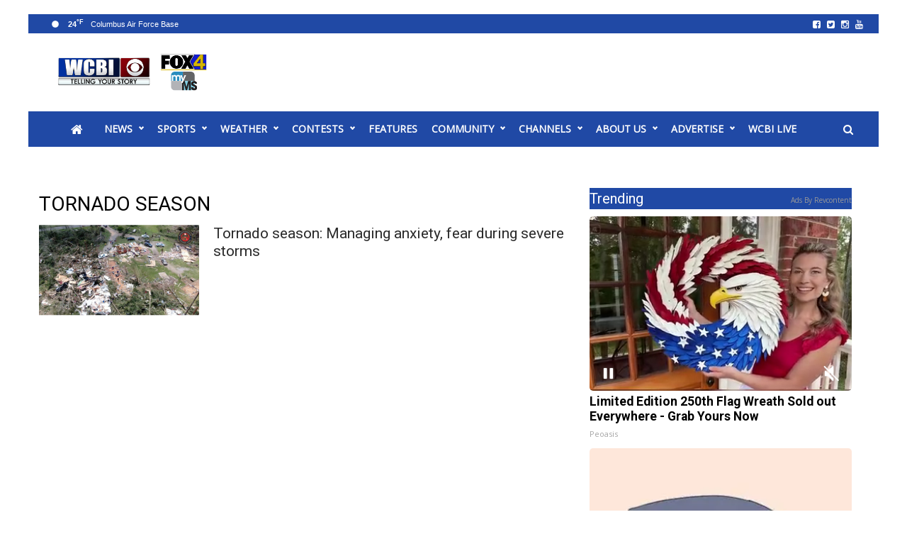

--- FILE ---
content_type: text/html; charset=utf-8
request_url: https://www.google.com/recaptcha/api2/aframe
body_size: -86
content:
<!DOCTYPE HTML><html><head><meta http-equiv="content-type" content="text/html; charset=UTF-8"></head><body><script nonce="4AoWCU0z61u1VEJ-iOyw6A">/** Anti-fraud and anti-abuse applications only. See google.com/recaptcha */ try{var clients={'sodar':'https://pagead2.googlesyndication.com/pagead/sodar?'};window.addEventListener("message",function(a){try{if(a.source===window.parent){var b=JSON.parse(a.data);var c=clients[b['id']];if(c){var d=document.createElement('img');d.src=c+b['params']+'&rc='+(localStorage.getItem("rc::a")?sessionStorage.getItem("rc::b"):"");window.document.body.appendChild(d);sessionStorage.setItem("rc::e",parseInt(sessionStorage.getItem("rc::e")||0)+1);localStorage.setItem("rc::h",'1768736144580');}}}catch(b){}});window.parent.postMessage("_grecaptcha_ready", "*");}catch(b){}</script></body></html>

--- FILE ---
content_type: text/plain; charset=utf-8
request_url: https://api.openweathermap.org/data/2.5/widgets/weather?id=4422442&units=imperial&appid=1bdcb11cd5d82cb9c54abc3c174174dc&callback=jQuery34108372517500433689_1768736133621&_=1768736133622
body_size: 540
content:
jQuery34108372517500433689_1768736133621({"coord":{"lon":-88.4273,"lat":33.4957},"weather":[{"id":800,"main":"Clear","description":"clear sky","icon":"01n"}],"base":"stations","main":{"temp":24.03,"feels_like":24.03,"temp_min":22.91,"temp_max":25,"pressure":1025,"humidity":82,"sea_level":1025,"grnd_level":1016},"visibility":10000,"wind":{"speed":0,"deg":0},"clouds":{"all":0},"dt":1768735836,"sys":{"type":2,"id":2020353,"country":"US","sunrise":1768741013,"sunset":1768777860},"timezone":-21600,"id":4422442,"name":"Columbus","cod":200})

--- FILE ---
content_type: application/x-javascript
request_url: https://wpcdn.us-east-1.vip.tn-cloud.net/www.wcbi.com/content/plugins/geobase/js/geolocation-marker.js?ver=1570550597
body_size: 995
content:
(function(){/*
 geolocation-marker version 2.0.4
 @copyright 2012, 2015 Chad Killingsworth
 @see https://github.com/ChadKillingsworth/geolocation-marker/blob/master/LICENSE.txt
*/
'use strict';var b,d=this;
function g(a,c,e){google.maps.MVCObject.call(this);this.a=this.b=null;this.g=-1;var f={clickable:!1,cursor:"pointer",draggable:!1,flat:!0,icon:{url:"https://chadkillingsworth.github.io/geolocation-marker/images/gpsloc.png",size:new google.maps.Size(34,34),scaledSize:new google.maps.Size(17,17),origin:new google.maps.Point(0,0),anchor:new google.maps.Point(8,8)},optimized:!1,position:new google.maps.LatLng(0,0),title:"Current location",zIndex:2};c&&(f=h(f,c));c={clickable:!1,radius:0,strokeColor:"1bb6ff",
strokeOpacity:.4,fillColor:"61a0bf",fillOpacity:.4,strokeWeight:1,zIndex:1};e&&(c=h(c,e));this.b=new google.maps.Marker(f);this.a=new google.maps.Circle(c);google.maps.MVCObject.prototype.set.call(this,"accuracy",null);google.maps.MVCObject.prototype.set.call(this,"position",null);google.maps.MVCObject.prototype.set.call(this,"map",null);this.set("minimum_accuracy",null);this.set("position_options",{enableHighAccuracy:!0,maximumAge:1E3});this.a.bindTo("map",this.b);a&&this.f(a)}
(function(){var a=google.maps.MVCObject;function c(){}c.prototype=a.prototype;g.prototype=new c;g.prototype.constructor=g;for(var e in a)if(d.Object.defineProperties){var f=d.Object.getOwnPropertyDescriptor(a,e);void 0!==f&&d.Object.defineProperty(g,e,f)}else g[e]=a[e]})();b=g.prototype;b.set=function(a,c){if(k.test(a))throw"'"+a+"' is a read-only property.";"map"===a?this.f(c):google.maps.MVCObject.prototype.set.call(this,a,c)};b.i=function(){return this.get("map")};b.l=function(){return this.get("position_options")};
b.w=function(a){this.set("position_options",a)};b.c=function(){return this.get("position")};b.m=function(){return this.get("position")?this.a.getBounds():null};b.j=function(){return this.get("accuracy")};b.h=function(){return this.get("minimum_accuracy")};b.v=function(a){this.set("minimum_accuracy",a)};
b.f=function(a){google.maps.MVCObject.prototype.set.call(this,"map",a);a?navigator.geolocation&&(this.g=navigator.geolocation.watchPosition(this.A.bind(this),this.o.bind(this),this.l())):(this.b.unbind("position"),this.a.unbind("center"),this.a.unbind("radius"),google.maps.MVCObject.prototype.set.call(this,"accuracy",null),google.maps.MVCObject.prototype.set.call(this,"position",null),navigator.geolocation.clearWatch(this.g),this.g=-1,this.b.setMap(a))};b.u=function(a){this.b.setOptions(h({},a))};
b.s=function(a){this.a.setOptions(h({},a))};
b.A=function(a){var c=new google.maps.LatLng(a.coords.latitude,a.coords.longitude),e=null==this.b.getMap();if(e){if(null!=this.h()&&a.coords.accuracy>this.h())return;this.b.setMap(this.i());this.b.bindTo("position",this);this.a.bindTo("center",this,"position");this.a.bindTo("radius",this,"accuracy")}this.j()!=a.coords.accuracy&&google.maps.MVCObject.prototype.set.call(this,"accuracy",a.coords.accuracy);!e&&null!=this.c()&&this.c().equals(c)||google.maps.MVCObject.prototype.set.call(this,"position",
c)};b.o=function(a){google.maps.event.trigger(this,"geolocation_error",a)};function h(a,c){for(var e in c)!0!==l[e]&&(a[e]=c[e]);return a}var l={map:!0,position:!0,radius:!0},k=/^(?:position|accuracy)$/i;function m(){g.prototype.getAccuracy=g.prototype.j;g.prototype.getBounds=g.prototype.m;g.prototype.getMap=g.prototype.i;g.prototype.getMinimumAccuracy=g.prototype.h;g.prototype.getPosition=g.prototype.c;g.prototype.getPositionOptions=g.prototype.l;g.prototype.setCircleOptions=g.prototype.s;g.prototype.setMap=g.prototype.f;g.prototype.setMarkerOptions=g.prototype.u;g.prototype.setMinimumAccuracy=g.prototype.v;g.prototype.setPositionOptions=g.prototype.w;return g}
"function"===typeof this.define&&this.define.amd?this.define([],m):"object"===typeof this.exports?this.module.exports=m():this.GeolocationMarker=m();}).call(this)


--- FILE ---
content_type: application/javascript; charset=utf-8
request_url: https://fundingchoicesmessages.google.com/f/AGSKWxXbwGUwDS4_3Vp6RAlSJTuHMxJmtw2_2mDsbjtwqWvu9yMMLRmhPbF9TcMdQbEnMhea8CjA_DjWWtx-XolAKMft0KiTKAfaTw1SOmhrgU6ujxcRtgtqm7oluzHBky2icZvXBGO4KyTZta6LmpQHRJSzzyuV_IYypcWCxFalHprrV2XzjJfm1SHAlnw=/_.ad.page.-ad_125x125./728by90_/bbad3._ads/mobile/
body_size: -1291
content:
window['4add63f7-d640-4b3d-9991-65842cde2b03'] = true;

--- FILE ---
content_type: application/javascript; charset=utf-8
request_url: https://fundingchoicesmessages.google.com/f/AGSKWxXHkgGkMT45Y18OfdFzC8sByI9X7jpQ9mBz8RoGnQP6joQZZ8fm5VeldOAqc1lLgDpYBygHyMgpkbszCTjAPN9ix2BVnlVZHcAWxxeIlri1hS9U56HRW92W0bFFXanbP3-0g-_g?fccs=W251bGwsbnVsbCxudWxsLG51bGwsbnVsbCxudWxsLFsxNzY4NzM2MTM5LDI0MDAwMDAwXSxudWxsLG51bGwsbnVsbCxbbnVsbCxbN11dLCJodHRwczovL3d3dy53Y2JpLmNvbS90YWcvdG9ybmFkby1zZWFzb24vIixudWxsLFtbOCwiTTlsa3pVYVpEc2ciXSxbOSwiZW4tVVMiXSxbMTksIjIiXSxbMTcsIlswXSJdLFsyNCwiIl0sWzI5LCJmYWxzZSJdXV0
body_size: -229
content:
if (typeof __googlefc.fcKernelManager.run === 'function') {"use strict";this.default_ContributorServingResponseClientJs=this.default_ContributorServingResponseClientJs||{};(function(_){var window=this;
try{
var OH=function(a){this.A=_.t(a)};_.u(OH,_.J);var PH=_.Zc(OH);var QH=function(a,b,c){this.B=a;this.params=b;this.j=c;this.l=_.F(this.params,4);this.o=new _.bh(this.B.document,_.O(this.params,3),new _.Og(_.Ok(this.j)))};QH.prototype.run=function(){if(_.P(this.params,10)){var a=this.o;var b=_.ch(a);b=_.Jd(b,4);_.gh(a,b)}a=_.Pk(this.j)?_.Xd(_.Pk(this.j)):new _.Zd;_.$d(a,9);_.F(a,4)!==1&&_.H(a,4,this.l===2||this.l===3?1:2);_.Dg(this.params,5)&&(b=_.O(this.params,5),_.fg(a,6,b));return a};var RH=function(){};RH.prototype.run=function(a,b){var c,d;return _.v(function(e){c=PH(b);d=(new QH(a,c,_.A(c,_.Nk,2))).run();return e.return({ia:_.L(d)})})};_.Rk(8,new RH);
}catch(e){_._DumpException(e)}
}).call(this,this.default_ContributorServingResponseClientJs);
// Google Inc.

//# sourceURL=/_/mss/boq-content-ads-contributor/_/js/k=boq-content-ads-contributor.ContributorServingResponseClientJs.en_US.M9lkzUaZDsg.es5.O/d=1/exm=kernel_loader,loader_js_executable/ed=1/rs=AJlcJMzanTQvnnVdXXtZinnKRQ21NfsPog/m=web_iab_tcf_v2_signal_executable
__googlefc.fcKernelManager.run('\x5b\x5b\x5b8,\x22\x5bnull,\x5b\x5bnull,null,null,\\\x22https:\/\/fundingchoicesmessages.google.com\/f\/AGSKWxVBAgQMwL825J9BCH8Yf89fzszRhYR3QYEkpAW8ABUcMVPgYX8kqIi9tYjn6zWz-bgMjnHtsQ0wWtUhllk23uirxLAiwZ-1ebHZNtsTElF-_ROOrmBX602ZZGXrYLDxpynAX-ax\\\x22\x5d,null,null,\x5bnull,null,null,\\\x22https:\/\/fundingchoicesmessages.google.com\/el\/AGSKWxWHTfTBCsKZeDEmyFr6sTMJ8BnEaZLAcZb8lnTRKRUxhnIxFKqRZWOD8GHKT3oXRXvyy4h0eYNx9Jl1_788qgUMvot6pxZ7SCRDaQJqIjf3-0N5hqcgCIePuRxGQVcQUuKPzSZ-\\\x22\x5d,null,\x5bnull,\x5b7\x5d\x5d\x5d,\\\x22wcbi.com\\\x22,1,\\\x22en\\\x22,null,null,null,null,1\x5d\x22\x5d\x5d,\x5bnull,null,null,\x22https:\/\/fundingchoicesmessages.google.com\/f\/AGSKWxViafRF6Q-q0INdT0vOHY2nZ4OYzE1JdhKbQ_PiDg2jLPTc2HE7XAIORRdgx3G6kpfMj9noiWVdHJjNANr6IuToYfgW2i6sHXMXzA8GSL9KXbKfgbW7ANffNtPy5xkrq0EZGHPK\x22\x5d\x5d');}